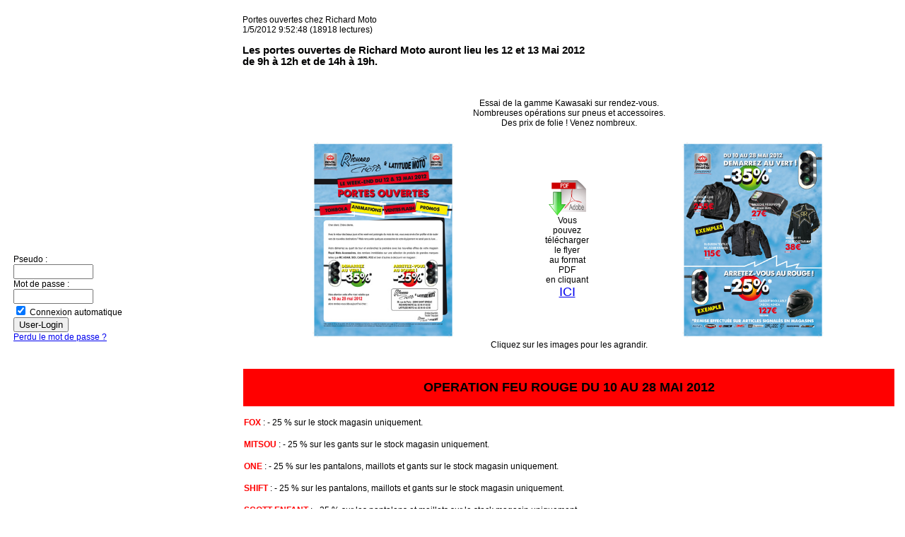

--- FILE ---
content_type: text/css;charset=utf-8
request_url: https://richard-moto.fr/Styles/aaa-INTRO.css
body_size: 217
content:
/* Getting from cache aaa-INTRO */
 
body {
	font-family:Arial, Verdana, sans-serif;
	color:#000001;
	font-weight:normal;
	font-size:9pt;
	text-decoration:none;
	cursor:default;
}

#container {
	width:100%;
}

.buttonLevel3Normal {
}

fieldset {
	overflow:hidden;
	display:block;
	border-top-width:0px;
	border-left-width:0px;
	border-right-width:0px;
	border-bottom-width:0px;
}

table {
	width:100%;
	cursor:default;
}

legend {
	display:none;
}

.buttonLevel3Hover {
}
